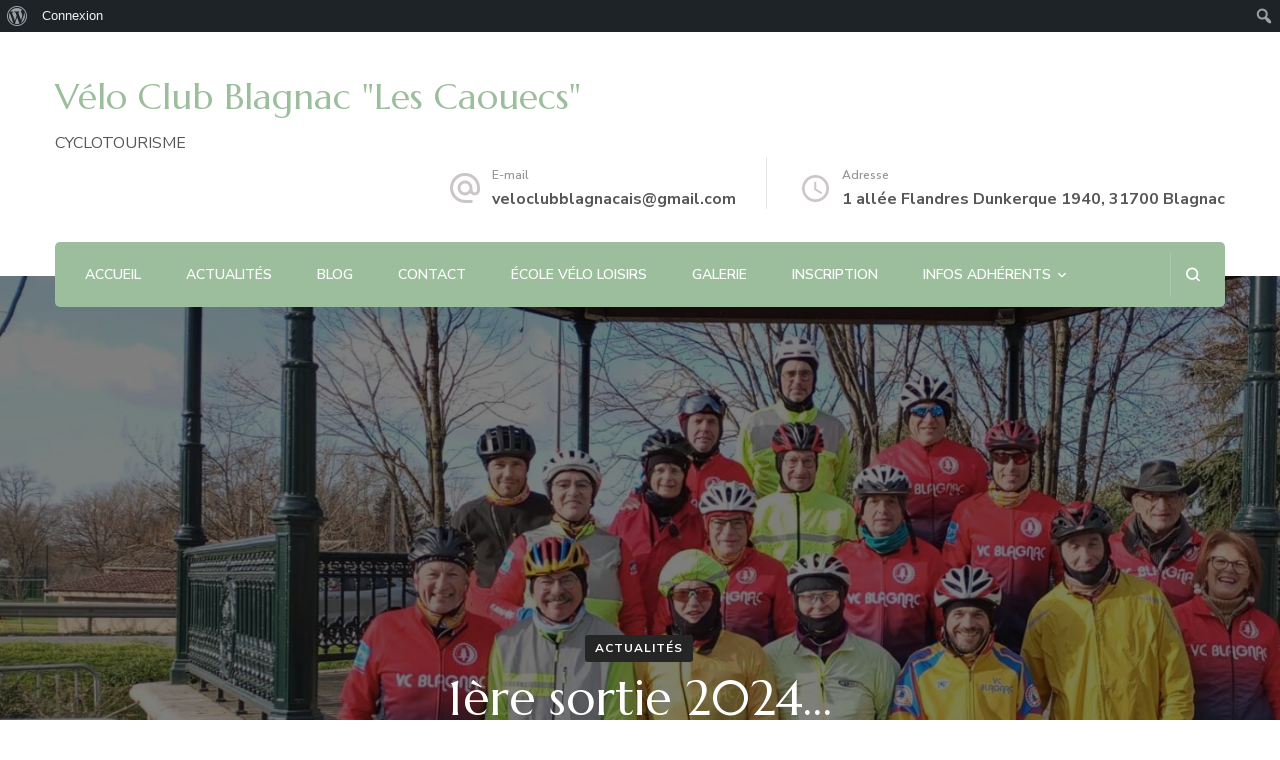

--- FILE ---
content_type: text/html; charset=UTF-8
request_url: https://velo-club-blagnacais.fr/2024/01/08/1ere-sortie-2024/
body_size: 14492
content:
    <!DOCTYPE html>
    <html lang="fr-FR">
    <head itemscope itemtype="http://schema.org/WebSite">
	    <meta charset="UTF-8">
    <meta name="viewport" content="width=device-width, initial-scale=1">
    <link rel="profile" href="http://gmpg.org/xfn/11">
    <title>1ère sortie 2024&#8230; &#8211; Vélo Club Blagnac &quot;Les Caouecs&quot;</title>
<meta name='robots' content='max-image-preview:large' />
<link rel='dns-prefetch' href='//fonts.googleapis.com' />
<link rel="alternate" type="application/rss+xml" title="Vélo Club Blagnac &quot;Les Caouecs&quot; &raquo; Flux" href="https://velo-club-blagnacais.fr/feed/" />
<link rel="alternate" type="application/rss+xml" title="Vélo Club Blagnac &quot;Les Caouecs&quot; &raquo; Flux des commentaires" href="https://velo-club-blagnacais.fr/comments/feed/" />
<link rel="alternate" title="oEmbed (JSON)" type="application/json+oembed" href="https://velo-club-blagnacais.fr/wp-json/oembed/1.0/embed?url=https%3A%2F%2Fvelo-club-blagnacais.fr%2F2024%2F01%2F08%2F1ere-sortie-2024%2F" />
<link rel="alternate" title="oEmbed (XML)" type="text/xml+oembed" href="https://velo-club-blagnacais.fr/wp-json/oembed/1.0/embed?url=https%3A%2F%2Fvelo-club-blagnacais.fr%2F2024%2F01%2F08%2F1ere-sortie-2024%2F&#038;format=xml" />
<style id='wp-img-auto-sizes-contain-inline-css' type='text/css'>
img:is([sizes=auto i],[sizes^="auto," i]){contain-intrinsic-size:3000px 1500px}
/*# sourceURL=wp-img-auto-sizes-contain-inline-css */
</style>
<link rel='stylesheet' id='dashicons-css' href='https://velo-club-blagnacais.fr/wp-includes/css/dashicons.min.css?ver=6.9' type='text/css' media='all' />
<link rel='stylesheet' id='admin-bar-css' href='https://velo-club-blagnacais.fr/wp-includes/css/admin-bar.min.css?ver=6.9' type='text/css' media='all' />
<style id='admin-bar-inline-css' type='text/css'>

		@media screen { html { margin-top: 32px !important; } }
		@media screen and ( max-width: 782px ) { html { margin-top: 46px !important; } }
	
@media print { #wpadminbar { display:none; } }
/*# sourceURL=admin-bar-inline-css */
</style>
<style id='wp-emoji-styles-inline-css' type='text/css'>

	img.wp-smiley, img.emoji {
		display: inline !important;
		border: none !important;
		box-shadow: none !important;
		height: 1em !important;
		width: 1em !important;
		margin: 0 0.07em !important;
		vertical-align: -0.1em !important;
		background: none !important;
		padding: 0 !important;
	}
/*# sourceURL=wp-emoji-styles-inline-css */
</style>
<style id='wp-block-library-inline-css' type='text/css'>
:root{--wp-block-synced-color:#7a00df;--wp-block-synced-color--rgb:122,0,223;--wp-bound-block-color:var(--wp-block-synced-color);--wp-editor-canvas-background:#ddd;--wp-admin-theme-color:#007cba;--wp-admin-theme-color--rgb:0,124,186;--wp-admin-theme-color-darker-10:#006ba1;--wp-admin-theme-color-darker-10--rgb:0,107,160.5;--wp-admin-theme-color-darker-20:#005a87;--wp-admin-theme-color-darker-20--rgb:0,90,135;--wp-admin-border-width-focus:2px}@media (min-resolution:192dpi){:root{--wp-admin-border-width-focus:1.5px}}.wp-element-button{cursor:pointer}:root .has-very-light-gray-background-color{background-color:#eee}:root .has-very-dark-gray-background-color{background-color:#313131}:root .has-very-light-gray-color{color:#eee}:root .has-very-dark-gray-color{color:#313131}:root .has-vivid-green-cyan-to-vivid-cyan-blue-gradient-background{background:linear-gradient(135deg,#00d084,#0693e3)}:root .has-purple-crush-gradient-background{background:linear-gradient(135deg,#34e2e4,#4721fb 50%,#ab1dfe)}:root .has-hazy-dawn-gradient-background{background:linear-gradient(135deg,#faaca8,#dad0ec)}:root .has-subdued-olive-gradient-background{background:linear-gradient(135deg,#fafae1,#67a671)}:root .has-atomic-cream-gradient-background{background:linear-gradient(135deg,#fdd79a,#004a59)}:root .has-nightshade-gradient-background{background:linear-gradient(135deg,#330968,#31cdcf)}:root .has-midnight-gradient-background{background:linear-gradient(135deg,#020381,#2874fc)}:root{--wp--preset--font-size--normal:16px;--wp--preset--font-size--huge:42px}.has-regular-font-size{font-size:1em}.has-larger-font-size{font-size:2.625em}.has-normal-font-size{font-size:var(--wp--preset--font-size--normal)}.has-huge-font-size{font-size:var(--wp--preset--font-size--huge)}.has-text-align-center{text-align:center}.has-text-align-left{text-align:left}.has-text-align-right{text-align:right}.has-fit-text{white-space:nowrap!important}#end-resizable-editor-section{display:none}.aligncenter{clear:both}.items-justified-left{justify-content:flex-start}.items-justified-center{justify-content:center}.items-justified-right{justify-content:flex-end}.items-justified-space-between{justify-content:space-between}.screen-reader-text{border:0;clip-path:inset(50%);height:1px;margin:-1px;overflow:hidden;padding:0;position:absolute;width:1px;word-wrap:normal!important}.screen-reader-text:focus{background-color:#ddd;clip-path:none;color:#444;display:block;font-size:1em;height:auto;left:5px;line-height:normal;padding:15px 23px 14px;text-decoration:none;top:5px;width:auto;z-index:100000}html :where(.has-border-color){border-style:solid}html :where([style*=border-top-color]){border-top-style:solid}html :where([style*=border-right-color]){border-right-style:solid}html :where([style*=border-bottom-color]){border-bottom-style:solid}html :where([style*=border-left-color]){border-left-style:solid}html :where([style*=border-width]){border-style:solid}html :where([style*=border-top-width]){border-top-style:solid}html :where([style*=border-right-width]){border-right-style:solid}html :where([style*=border-bottom-width]){border-bottom-style:solid}html :where([style*=border-left-width]){border-left-style:solid}html :where(img[class*=wp-image-]){height:auto;max-width:100%}:where(figure){margin:0 0 1em}html :where(.is-position-sticky){--wp-admin--admin-bar--position-offset:var(--wp-admin--admin-bar--height,0px)}@media screen and (max-width:600px){html :where(.is-position-sticky){--wp-admin--admin-bar--position-offset:0px}}

/*# sourceURL=wp-block-library-inline-css */
</style><style id='wp-block-archives-inline-css' type='text/css'>
.wp-block-archives{box-sizing:border-box}.wp-block-archives-dropdown label{display:block}
/*# sourceURL=https://velo-club-blagnacais.fr/wp-includes/blocks/archives/style.min.css */
</style>
<style id='wp-block-categories-inline-css' type='text/css'>
.wp-block-categories{box-sizing:border-box}.wp-block-categories.alignleft{margin-right:2em}.wp-block-categories.alignright{margin-left:2em}.wp-block-categories.wp-block-categories-dropdown.aligncenter{text-align:center}.wp-block-categories .wp-block-categories__label{display:block;width:100%}
/*# sourceURL=https://velo-club-blagnacais.fr/wp-includes/blocks/categories/style.min.css */
</style>
<style id='wp-block-heading-inline-css' type='text/css'>
h1:where(.wp-block-heading).has-background,h2:where(.wp-block-heading).has-background,h3:where(.wp-block-heading).has-background,h4:where(.wp-block-heading).has-background,h5:where(.wp-block-heading).has-background,h6:where(.wp-block-heading).has-background{padding:1.25em 2.375em}h1.has-text-align-left[style*=writing-mode]:where([style*=vertical-lr]),h1.has-text-align-right[style*=writing-mode]:where([style*=vertical-rl]),h2.has-text-align-left[style*=writing-mode]:where([style*=vertical-lr]),h2.has-text-align-right[style*=writing-mode]:where([style*=vertical-rl]),h3.has-text-align-left[style*=writing-mode]:where([style*=vertical-lr]),h3.has-text-align-right[style*=writing-mode]:where([style*=vertical-rl]),h4.has-text-align-left[style*=writing-mode]:where([style*=vertical-lr]),h4.has-text-align-right[style*=writing-mode]:where([style*=vertical-rl]),h5.has-text-align-left[style*=writing-mode]:where([style*=vertical-lr]),h5.has-text-align-right[style*=writing-mode]:where([style*=vertical-rl]),h6.has-text-align-left[style*=writing-mode]:where([style*=vertical-lr]),h6.has-text-align-right[style*=writing-mode]:where([style*=vertical-rl]){rotate:180deg}
/*# sourceURL=https://velo-club-blagnacais.fr/wp-includes/blocks/heading/style.min.css */
</style>
<style id='wp-block-image-inline-css' type='text/css'>
.wp-block-image>a,.wp-block-image>figure>a{display:inline-block}.wp-block-image img{box-sizing:border-box;height:auto;max-width:100%;vertical-align:bottom}@media not (prefers-reduced-motion){.wp-block-image img.hide{visibility:hidden}.wp-block-image img.show{animation:show-content-image .4s}}.wp-block-image[style*=border-radius] img,.wp-block-image[style*=border-radius]>a{border-radius:inherit}.wp-block-image.has-custom-border img{box-sizing:border-box}.wp-block-image.aligncenter{text-align:center}.wp-block-image.alignfull>a,.wp-block-image.alignwide>a{width:100%}.wp-block-image.alignfull img,.wp-block-image.alignwide img{height:auto;width:100%}.wp-block-image .aligncenter,.wp-block-image .alignleft,.wp-block-image .alignright,.wp-block-image.aligncenter,.wp-block-image.alignleft,.wp-block-image.alignright{display:table}.wp-block-image .aligncenter>figcaption,.wp-block-image .alignleft>figcaption,.wp-block-image .alignright>figcaption,.wp-block-image.aligncenter>figcaption,.wp-block-image.alignleft>figcaption,.wp-block-image.alignright>figcaption{caption-side:bottom;display:table-caption}.wp-block-image .alignleft{float:left;margin:.5em 1em .5em 0}.wp-block-image .alignright{float:right;margin:.5em 0 .5em 1em}.wp-block-image .aligncenter{margin-left:auto;margin-right:auto}.wp-block-image :where(figcaption){margin-bottom:1em;margin-top:.5em}.wp-block-image.is-style-circle-mask img{border-radius:9999px}@supports ((-webkit-mask-image:none) or (mask-image:none)) or (-webkit-mask-image:none){.wp-block-image.is-style-circle-mask img{border-radius:0;-webkit-mask-image:url('data:image/svg+xml;utf8,<svg viewBox="0 0 100 100" xmlns="http://www.w3.org/2000/svg"><circle cx="50" cy="50" r="50"/></svg>');mask-image:url('data:image/svg+xml;utf8,<svg viewBox="0 0 100 100" xmlns="http://www.w3.org/2000/svg"><circle cx="50" cy="50" r="50"/></svg>');mask-mode:alpha;-webkit-mask-position:center;mask-position:center;-webkit-mask-repeat:no-repeat;mask-repeat:no-repeat;-webkit-mask-size:contain;mask-size:contain}}:root :where(.wp-block-image.is-style-rounded img,.wp-block-image .is-style-rounded img){border-radius:9999px}.wp-block-image figure{margin:0}.wp-lightbox-container{display:flex;flex-direction:column;position:relative}.wp-lightbox-container img{cursor:zoom-in}.wp-lightbox-container img:hover+button{opacity:1}.wp-lightbox-container button{align-items:center;backdrop-filter:blur(16px) saturate(180%);background-color:#5a5a5a40;border:none;border-radius:4px;cursor:zoom-in;display:flex;height:20px;justify-content:center;opacity:0;padding:0;position:absolute;right:16px;text-align:center;top:16px;width:20px;z-index:100}@media not (prefers-reduced-motion){.wp-lightbox-container button{transition:opacity .2s ease}}.wp-lightbox-container button:focus-visible{outline:3px auto #5a5a5a40;outline:3px auto -webkit-focus-ring-color;outline-offset:3px}.wp-lightbox-container button:hover{cursor:pointer;opacity:1}.wp-lightbox-container button:focus{opacity:1}.wp-lightbox-container button:focus,.wp-lightbox-container button:hover,.wp-lightbox-container button:not(:hover):not(:active):not(.has-background){background-color:#5a5a5a40;border:none}.wp-lightbox-overlay{box-sizing:border-box;cursor:zoom-out;height:100vh;left:0;overflow:hidden;position:fixed;top:0;visibility:hidden;width:100%;z-index:100000}.wp-lightbox-overlay .close-button{align-items:center;cursor:pointer;display:flex;justify-content:center;min-height:40px;min-width:40px;padding:0;position:absolute;right:calc(env(safe-area-inset-right) + 16px);top:calc(env(safe-area-inset-top) + 16px);z-index:5000000}.wp-lightbox-overlay .close-button:focus,.wp-lightbox-overlay .close-button:hover,.wp-lightbox-overlay .close-button:not(:hover):not(:active):not(.has-background){background:none;border:none}.wp-lightbox-overlay .lightbox-image-container{height:var(--wp--lightbox-container-height);left:50%;overflow:hidden;position:absolute;top:50%;transform:translate(-50%,-50%);transform-origin:top left;width:var(--wp--lightbox-container-width);z-index:9999999999}.wp-lightbox-overlay .wp-block-image{align-items:center;box-sizing:border-box;display:flex;height:100%;justify-content:center;margin:0;position:relative;transform-origin:0 0;width:100%;z-index:3000000}.wp-lightbox-overlay .wp-block-image img{height:var(--wp--lightbox-image-height);min-height:var(--wp--lightbox-image-height);min-width:var(--wp--lightbox-image-width);width:var(--wp--lightbox-image-width)}.wp-lightbox-overlay .wp-block-image figcaption{display:none}.wp-lightbox-overlay button{background:none;border:none}.wp-lightbox-overlay .scrim{background-color:#fff;height:100%;opacity:.9;position:absolute;width:100%;z-index:2000000}.wp-lightbox-overlay.active{visibility:visible}@media not (prefers-reduced-motion){.wp-lightbox-overlay.active{animation:turn-on-visibility .25s both}.wp-lightbox-overlay.active img{animation:turn-on-visibility .35s both}.wp-lightbox-overlay.show-closing-animation:not(.active){animation:turn-off-visibility .35s both}.wp-lightbox-overlay.show-closing-animation:not(.active) img{animation:turn-off-visibility .25s both}.wp-lightbox-overlay.zoom.active{animation:none;opacity:1;visibility:visible}.wp-lightbox-overlay.zoom.active .lightbox-image-container{animation:lightbox-zoom-in .4s}.wp-lightbox-overlay.zoom.active .lightbox-image-container img{animation:none}.wp-lightbox-overlay.zoom.active .scrim{animation:turn-on-visibility .4s forwards}.wp-lightbox-overlay.zoom.show-closing-animation:not(.active){animation:none}.wp-lightbox-overlay.zoom.show-closing-animation:not(.active) .lightbox-image-container{animation:lightbox-zoom-out .4s}.wp-lightbox-overlay.zoom.show-closing-animation:not(.active) .lightbox-image-container img{animation:none}.wp-lightbox-overlay.zoom.show-closing-animation:not(.active) .scrim{animation:turn-off-visibility .4s forwards}}@keyframes show-content-image{0%{visibility:hidden}99%{visibility:hidden}to{visibility:visible}}@keyframes turn-on-visibility{0%{opacity:0}to{opacity:1}}@keyframes turn-off-visibility{0%{opacity:1;visibility:visible}99%{opacity:0;visibility:visible}to{opacity:0;visibility:hidden}}@keyframes lightbox-zoom-in{0%{transform:translate(calc((-100vw + var(--wp--lightbox-scrollbar-width))/2 + var(--wp--lightbox-initial-left-position)),calc(-50vh + var(--wp--lightbox-initial-top-position))) scale(var(--wp--lightbox-scale))}to{transform:translate(-50%,-50%) scale(1)}}@keyframes lightbox-zoom-out{0%{transform:translate(-50%,-50%) scale(1);visibility:visible}99%{visibility:visible}to{transform:translate(calc((-100vw + var(--wp--lightbox-scrollbar-width))/2 + var(--wp--lightbox-initial-left-position)),calc(-50vh + var(--wp--lightbox-initial-top-position))) scale(var(--wp--lightbox-scale));visibility:hidden}}
/*# sourceURL=https://velo-club-blagnacais.fr/wp-includes/blocks/image/style.min.css */
</style>
<style id='wp-block-latest-posts-inline-css' type='text/css'>
.wp-block-latest-posts{box-sizing:border-box}.wp-block-latest-posts.alignleft{margin-right:2em}.wp-block-latest-posts.alignright{margin-left:2em}.wp-block-latest-posts.wp-block-latest-posts__list{list-style:none}.wp-block-latest-posts.wp-block-latest-posts__list li{clear:both;overflow-wrap:break-word}.wp-block-latest-posts.is-grid{display:flex;flex-wrap:wrap}.wp-block-latest-posts.is-grid li{margin:0 1.25em 1.25em 0;width:100%}@media (min-width:600px){.wp-block-latest-posts.columns-2 li{width:calc(50% - .625em)}.wp-block-latest-posts.columns-2 li:nth-child(2n){margin-right:0}.wp-block-latest-posts.columns-3 li{width:calc(33.33333% - .83333em)}.wp-block-latest-posts.columns-3 li:nth-child(3n){margin-right:0}.wp-block-latest-posts.columns-4 li{width:calc(25% - .9375em)}.wp-block-latest-posts.columns-4 li:nth-child(4n){margin-right:0}.wp-block-latest-posts.columns-5 li{width:calc(20% - 1em)}.wp-block-latest-posts.columns-5 li:nth-child(5n){margin-right:0}.wp-block-latest-posts.columns-6 li{width:calc(16.66667% - 1.04167em)}.wp-block-latest-posts.columns-6 li:nth-child(6n){margin-right:0}}:root :where(.wp-block-latest-posts.is-grid){padding:0}:root :where(.wp-block-latest-posts.wp-block-latest-posts__list){padding-left:0}.wp-block-latest-posts__post-author,.wp-block-latest-posts__post-date{display:block;font-size:.8125em}.wp-block-latest-posts__post-excerpt,.wp-block-latest-posts__post-full-content{margin-bottom:1em;margin-top:.5em}.wp-block-latest-posts__featured-image a{display:inline-block}.wp-block-latest-posts__featured-image img{height:auto;max-width:100%;width:auto}.wp-block-latest-posts__featured-image.alignleft{float:left;margin-right:1em}.wp-block-latest-posts__featured-image.alignright{float:right;margin-left:1em}.wp-block-latest-posts__featured-image.aligncenter{margin-bottom:1em;text-align:center}
/*# sourceURL=https://velo-club-blagnacais.fr/wp-includes/blocks/latest-posts/style.min.css */
</style>
<style id='wp-block-group-inline-css' type='text/css'>
.wp-block-group{box-sizing:border-box}:where(.wp-block-group.wp-block-group-is-layout-constrained){position:relative}
/*# sourceURL=https://velo-club-blagnacais.fr/wp-includes/blocks/group/style.min.css */
</style>
<style id='wp-block-paragraph-inline-css' type='text/css'>
.is-small-text{font-size:.875em}.is-regular-text{font-size:1em}.is-large-text{font-size:2.25em}.is-larger-text{font-size:3em}.has-drop-cap:not(:focus):first-letter{float:left;font-size:8.4em;font-style:normal;font-weight:100;line-height:.68;margin:.05em .1em 0 0;text-transform:uppercase}body.rtl .has-drop-cap:not(:focus):first-letter{float:none;margin-left:.1em}p.has-drop-cap.has-background{overflow:hidden}:root :where(p.has-background){padding:1.25em 2.375em}:where(p.has-text-color:not(.has-link-color)) a{color:inherit}p.has-text-align-left[style*="writing-mode:vertical-lr"],p.has-text-align-right[style*="writing-mode:vertical-rl"]{rotate:180deg}
/*# sourceURL=https://velo-club-blagnacais.fr/wp-includes/blocks/paragraph/style.min.css */
</style>
<style id='global-styles-inline-css' type='text/css'>
:root{--wp--preset--aspect-ratio--square: 1;--wp--preset--aspect-ratio--4-3: 4/3;--wp--preset--aspect-ratio--3-4: 3/4;--wp--preset--aspect-ratio--3-2: 3/2;--wp--preset--aspect-ratio--2-3: 2/3;--wp--preset--aspect-ratio--16-9: 16/9;--wp--preset--aspect-ratio--9-16: 9/16;--wp--preset--color--black: #000000;--wp--preset--color--cyan-bluish-gray: #abb8c3;--wp--preset--color--white: #ffffff;--wp--preset--color--pale-pink: #f78da7;--wp--preset--color--vivid-red: #cf2e2e;--wp--preset--color--luminous-vivid-orange: #ff6900;--wp--preset--color--luminous-vivid-amber: #fcb900;--wp--preset--color--light-green-cyan: #7bdcb5;--wp--preset--color--vivid-green-cyan: #00d084;--wp--preset--color--pale-cyan-blue: #8ed1fc;--wp--preset--color--vivid-cyan-blue: #0693e3;--wp--preset--color--vivid-purple: #9b51e0;--wp--preset--gradient--vivid-cyan-blue-to-vivid-purple: linear-gradient(135deg,rgb(6,147,227) 0%,rgb(155,81,224) 100%);--wp--preset--gradient--light-green-cyan-to-vivid-green-cyan: linear-gradient(135deg,rgb(122,220,180) 0%,rgb(0,208,130) 100%);--wp--preset--gradient--luminous-vivid-amber-to-luminous-vivid-orange: linear-gradient(135deg,rgb(252,185,0) 0%,rgb(255,105,0) 100%);--wp--preset--gradient--luminous-vivid-orange-to-vivid-red: linear-gradient(135deg,rgb(255,105,0) 0%,rgb(207,46,46) 100%);--wp--preset--gradient--very-light-gray-to-cyan-bluish-gray: linear-gradient(135deg,rgb(238,238,238) 0%,rgb(169,184,195) 100%);--wp--preset--gradient--cool-to-warm-spectrum: linear-gradient(135deg,rgb(74,234,220) 0%,rgb(151,120,209) 20%,rgb(207,42,186) 40%,rgb(238,44,130) 60%,rgb(251,105,98) 80%,rgb(254,248,76) 100%);--wp--preset--gradient--blush-light-purple: linear-gradient(135deg,rgb(255,206,236) 0%,rgb(152,150,240) 100%);--wp--preset--gradient--blush-bordeaux: linear-gradient(135deg,rgb(254,205,165) 0%,rgb(254,45,45) 50%,rgb(107,0,62) 100%);--wp--preset--gradient--luminous-dusk: linear-gradient(135deg,rgb(255,203,112) 0%,rgb(199,81,192) 50%,rgb(65,88,208) 100%);--wp--preset--gradient--pale-ocean: linear-gradient(135deg,rgb(255,245,203) 0%,rgb(182,227,212) 50%,rgb(51,167,181) 100%);--wp--preset--gradient--electric-grass: linear-gradient(135deg,rgb(202,248,128) 0%,rgb(113,206,126) 100%);--wp--preset--gradient--midnight: linear-gradient(135deg,rgb(2,3,129) 0%,rgb(40,116,252) 100%);--wp--preset--font-size--small: 13px;--wp--preset--font-size--medium: 20px;--wp--preset--font-size--large: 36px;--wp--preset--font-size--x-large: 42px;--wp--preset--spacing--20: 0.44rem;--wp--preset--spacing--30: 0.67rem;--wp--preset--spacing--40: 1rem;--wp--preset--spacing--50: 1.5rem;--wp--preset--spacing--60: 2.25rem;--wp--preset--spacing--70: 3.38rem;--wp--preset--spacing--80: 5.06rem;--wp--preset--shadow--natural: 6px 6px 9px rgba(0, 0, 0, 0.2);--wp--preset--shadow--deep: 12px 12px 50px rgba(0, 0, 0, 0.4);--wp--preset--shadow--sharp: 6px 6px 0px rgba(0, 0, 0, 0.2);--wp--preset--shadow--outlined: 6px 6px 0px -3px rgb(255, 255, 255), 6px 6px rgb(0, 0, 0);--wp--preset--shadow--crisp: 6px 6px 0px rgb(0, 0, 0);}:where(.is-layout-flex){gap: 0.5em;}:where(.is-layout-grid){gap: 0.5em;}body .is-layout-flex{display: flex;}.is-layout-flex{flex-wrap: wrap;align-items: center;}.is-layout-flex > :is(*, div){margin: 0;}body .is-layout-grid{display: grid;}.is-layout-grid > :is(*, div){margin: 0;}:where(.wp-block-columns.is-layout-flex){gap: 2em;}:where(.wp-block-columns.is-layout-grid){gap: 2em;}:where(.wp-block-post-template.is-layout-flex){gap: 1.25em;}:where(.wp-block-post-template.is-layout-grid){gap: 1.25em;}.has-black-color{color: var(--wp--preset--color--black) !important;}.has-cyan-bluish-gray-color{color: var(--wp--preset--color--cyan-bluish-gray) !important;}.has-white-color{color: var(--wp--preset--color--white) !important;}.has-pale-pink-color{color: var(--wp--preset--color--pale-pink) !important;}.has-vivid-red-color{color: var(--wp--preset--color--vivid-red) !important;}.has-luminous-vivid-orange-color{color: var(--wp--preset--color--luminous-vivid-orange) !important;}.has-luminous-vivid-amber-color{color: var(--wp--preset--color--luminous-vivid-amber) !important;}.has-light-green-cyan-color{color: var(--wp--preset--color--light-green-cyan) !important;}.has-vivid-green-cyan-color{color: var(--wp--preset--color--vivid-green-cyan) !important;}.has-pale-cyan-blue-color{color: var(--wp--preset--color--pale-cyan-blue) !important;}.has-vivid-cyan-blue-color{color: var(--wp--preset--color--vivid-cyan-blue) !important;}.has-vivid-purple-color{color: var(--wp--preset--color--vivid-purple) !important;}.has-black-background-color{background-color: var(--wp--preset--color--black) !important;}.has-cyan-bluish-gray-background-color{background-color: var(--wp--preset--color--cyan-bluish-gray) !important;}.has-white-background-color{background-color: var(--wp--preset--color--white) !important;}.has-pale-pink-background-color{background-color: var(--wp--preset--color--pale-pink) !important;}.has-vivid-red-background-color{background-color: var(--wp--preset--color--vivid-red) !important;}.has-luminous-vivid-orange-background-color{background-color: var(--wp--preset--color--luminous-vivid-orange) !important;}.has-luminous-vivid-amber-background-color{background-color: var(--wp--preset--color--luminous-vivid-amber) !important;}.has-light-green-cyan-background-color{background-color: var(--wp--preset--color--light-green-cyan) !important;}.has-vivid-green-cyan-background-color{background-color: var(--wp--preset--color--vivid-green-cyan) !important;}.has-pale-cyan-blue-background-color{background-color: var(--wp--preset--color--pale-cyan-blue) !important;}.has-vivid-cyan-blue-background-color{background-color: var(--wp--preset--color--vivid-cyan-blue) !important;}.has-vivid-purple-background-color{background-color: var(--wp--preset--color--vivid-purple) !important;}.has-black-border-color{border-color: var(--wp--preset--color--black) !important;}.has-cyan-bluish-gray-border-color{border-color: var(--wp--preset--color--cyan-bluish-gray) !important;}.has-white-border-color{border-color: var(--wp--preset--color--white) !important;}.has-pale-pink-border-color{border-color: var(--wp--preset--color--pale-pink) !important;}.has-vivid-red-border-color{border-color: var(--wp--preset--color--vivid-red) !important;}.has-luminous-vivid-orange-border-color{border-color: var(--wp--preset--color--luminous-vivid-orange) !important;}.has-luminous-vivid-amber-border-color{border-color: var(--wp--preset--color--luminous-vivid-amber) !important;}.has-light-green-cyan-border-color{border-color: var(--wp--preset--color--light-green-cyan) !important;}.has-vivid-green-cyan-border-color{border-color: var(--wp--preset--color--vivid-green-cyan) !important;}.has-pale-cyan-blue-border-color{border-color: var(--wp--preset--color--pale-cyan-blue) !important;}.has-vivid-cyan-blue-border-color{border-color: var(--wp--preset--color--vivid-cyan-blue) !important;}.has-vivid-purple-border-color{border-color: var(--wp--preset--color--vivid-purple) !important;}.has-vivid-cyan-blue-to-vivid-purple-gradient-background{background: var(--wp--preset--gradient--vivid-cyan-blue-to-vivid-purple) !important;}.has-light-green-cyan-to-vivid-green-cyan-gradient-background{background: var(--wp--preset--gradient--light-green-cyan-to-vivid-green-cyan) !important;}.has-luminous-vivid-amber-to-luminous-vivid-orange-gradient-background{background: var(--wp--preset--gradient--luminous-vivid-amber-to-luminous-vivid-orange) !important;}.has-luminous-vivid-orange-to-vivid-red-gradient-background{background: var(--wp--preset--gradient--luminous-vivid-orange-to-vivid-red) !important;}.has-very-light-gray-to-cyan-bluish-gray-gradient-background{background: var(--wp--preset--gradient--very-light-gray-to-cyan-bluish-gray) !important;}.has-cool-to-warm-spectrum-gradient-background{background: var(--wp--preset--gradient--cool-to-warm-spectrum) !important;}.has-blush-light-purple-gradient-background{background: var(--wp--preset--gradient--blush-light-purple) !important;}.has-blush-bordeaux-gradient-background{background: var(--wp--preset--gradient--blush-bordeaux) !important;}.has-luminous-dusk-gradient-background{background: var(--wp--preset--gradient--luminous-dusk) !important;}.has-pale-ocean-gradient-background{background: var(--wp--preset--gradient--pale-ocean) !important;}.has-electric-grass-gradient-background{background: var(--wp--preset--gradient--electric-grass) !important;}.has-midnight-gradient-background{background: var(--wp--preset--gradient--midnight) !important;}.has-small-font-size{font-size: var(--wp--preset--font-size--small) !important;}.has-medium-font-size{font-size: var(--wp--preset--font-size--medium) !important;}.has-large-font-size{font-size: var(--wp--preset--font-size--large) !important;}.has-x-large-font-size{font-size: var(--wp--preset--font-size--x-large) !important;}
/*# sourceURL=global-styles-inline-css */
</style>

<style id='classic-theme-styles-inline-css' type='text/css'>
/*! This file is auto-generated */
.wp-block-button__link{color:#fff;background-color:#32373c;border-radius:9999px;box-shadow:none;text-decoration:none;padding:calc(.667em + 2px) calc(1.333em + 2px);font-size:1.125em}.wp-block-file__button{background:#32373c;color:#fff;text-decoration:none}
/*# sourceURL=/wp-includes/css/classic-themes.min.css */
</style>
<link rel='stylesheet' id='bp-admin-bar-css' href='https://velo-club-blagnacais.fr/wp-content/plugins/buddypress/bp-core/css/admin-bar.min.css?ver=14.4.0' type='text/css' media='all' />
<link rel='stylesheet' id='animate-css' href='https://velo-club-blagnacais.fr/wp-content/themes/blossom-spa/css/animate.min.css?ver=3.5.2' type='text/css' media='all' />
<link rel='stylesheet' id='owl-carousel-css' href='https://velo-club-blagnacais.fr/wp-content/themes/blossom-spa/css/owl.carousel.min.css?ver=2.2.1' type='text/css' media='all' />
<link rel='stylesheet' id='perfect-scrollbar-css' href='https://velo-club-blagnacais.fr/wp-content/themes/blossom-spa/css/perfect-scrollbar.min.css?ver=3.1.5' type='text/css' media='all' />
<link rel='stylesheet' id='blossom-spa-google-fonts-css' href='https://fonts.googleapis.com/css?family=Nunito+Sans%3A200%2C300%2Cregular%2C500%2C600%2C700%2C800%2C900%2C200italic%2C300italic%2Citalic%2C500italic%2C600italic%2C700italic%2C800italic%2C900italic%7CMarcellus%3Aregular' type='text/css' media='all' />
<link rel='stylesheet' id='blossom-spa-css' href='https://velo-club-blagnacais.fr/wp-content/themes/blossom-spa/style.css?ver=1.3.8' type='text/css' media='all' />
<script type="text/javascript" src="https://velo-club-blagnacais.fr/wp-includes/js/jquery/jquery.min.js?ver=3.7.1" id="jquery-core-js"></script>
<script type="text/javascript" src="https://velo-club-blagnacais.fr/wp-includes/js/jquery/jquery-migrate.min.js?ver=3.4.1" id="jquery-migrate-js"></script>
<link rel="https://api.w.org/" href="https://velo-club-blagnacais.fr/wp-json/" /><link rel="alternate" title="JSON" type="application/json" href="https://velo-club-blagnacais.fr/wp-json/wp/v2/posts/1065" /><link rel="EditURI" type="application/rsd+xml" title="RSD" href="https://velo-club-blagnacais.fr/xmlrpc.php?rsd" />
<meta name="generator" content="WordPress 6.9" />
<link rel="canonical" href="https://velo-club-blagnacais.fr/2024/01/08/1ere-sortie-2024/" />
<link rel='shortlink' href='https://velo-club-blagnacais.fr/?p=1065' />

	<script type="text/javascript">var ajaxurl = 'https://velo-club-blagnacais.fr/wp-admin/admin-ajax.php';</script>

<link rel="icon" href="https://velo-club-blagnacais.fr/wp-content/uploads/2022/09/cropped-cropped-logo-2-32x32.png" sizes="32x32" />
<link rel="icon" href="https://velo-club-blagnacais.fr/wp-content/uploads/2022/09/cropped-cropped-logo-2-192x192.png" sizes="192x192" />
<link rel="apple-touch-icon" href="https://velo-club-blagnacais.fr/wp-content/uploads/2022/09/cropped-cropped-logo-2-180x180.png" />
<meta name="msapplication-TileImage" content="https://velo-club-blagnacais.fr/wp-content/uploads/2022/09/cropped-cropped-logo-2-270x270.png" />
<style type='text/css' media='all'>
    :root {
    --primary-font: Nunito Sans;
    --secondary-font: Marcellus;
    }

    body,
    button,
    input,
    select,
    optgroup,
    textarea {        
        font-size: 18px;
    }

    /*Typography*/

    .site-branding .site-title{
        font-size   : 36px;
        font-family : Marcellus;
        font-weight : 400;
        font-style  : normal;
    }

    a.btn-readmore:hover:before, .btn-cta:hover:before, 
    a.btn-readmore:hover:after, .btn-cta:hover:after {
        background-image: url('data:image/svg+xml; utf-8, <svg xmlns="http://www.w3.org/2000/svg" viewBox="0 0 192 512"><path fill="%239cbe9c" d="M187.8 264.5L41 412.5c-4.7 4.7-12.3 4.7-17 0L4.2 392.7c-4.7-4.7-4.7-12.3 0-17L122.7 256 4.2 136.3c-4.7-4.7-4.7-12.3 0-17L24 99.5c4.7-4.7 12.3-4.7 17 0l146.8 148c4.7 4.7 4.7 12.3 0 17z" class=""></path></svg>');    
    } 

    .widget_bttk_testimonial_widget .bttk-testimonial-inner-holder:before, 
    blockquote:before {
        background-image: url('data:image/svg+xml; utf-8, <svg xmlns="http://www.w3.org/2000/svg" viewBox="0 0 36 24"><path fill="%239cbe9c" d="M33.54,28.5a8,8,0,1,1-8.04,8,16,16,0,0,1,16-16A15.724,15.724,0,0,0,33.54,28.5Zm-12.04,8a8,8,0,0,1-16,0h0a16,16,0,0,1,16-16,15.724,15.724,0,0,0-7.96,8A7.989,7.989,0,0,1,21.5,36.5Z" transform="translate(-5.5 -20.5)"/></svg>');
    };
           
    </style></head>

<body class="bp-nouveau wp-singular post-template-default single single-post postid-1065 single-format-standard admin-bar no-customize-support wp-theme-blossom-spa underline rightsidebar" itemscope itemtype="http://schema.org/WebPage">

		<div id="wpadminbar" class="nojq nojs">
						<div class="quicklinks" id="wp-toolbar" role="navigation" aria-label="Barre d’outils">
				<ul role='menu' id='wp-admin-bar-root-default' class="ab-top-menu"><li role='group' id='wp-admin-bar-wp-logo' class="menupop"><div class="ab-item ab-empty-item" tabindex="0" role="menuitem" aria-expanded="false"><span class="ab-icon" aria-hidden="true"></span><span class="screen-reader-text">À propos de WordPress</span></div><div class="ab-sub-wrapper"><ul role='menu' id='wp-admin-bar-wp-logo-external' class="ab-sub-secondary ab-submenu"><li role='group' id='wp-admin-bar-wporg'><a class='ab-item' role="menuitem" href='https://fr.wordpress.org/'>Site de WordPress-FR</a></li><li role='group' id='wp-admin-bar-documentation'><a class='ab-item' role="menuitem" href='https://fr.wordpress.org/support/'>Documentation</a></li><li role='group' id='wp-admin-bar-learn'><a class='ab-item' role="menuitem" href='https://learn.wordpress.org/'>Apprendre WordPress</a></li><li role='group' id='wp-admin-bar-support-forums'><a class='ab-item' role="menuitem" href='https://wpfr.net/support'>Forums de support</a></li><li role='group' id='wp-admin-bar-feedback'><a class='ab-item' role="menuitem" href='https://wordpress.org/support/forum/requests-and-feedback'>Vos retours</a></li></ul></div></li><li role='group' id='wp-admin-bar-bp-login'><a class='ab-item' role="menuitem" href='https://velo-club-blagnacais.fr/wp-login.php?redirect_to=https%3A%2F%2Fvelo-club-blagnacais.fr%2F2024%2F01%2F08%2F1ere-sortie-2024%2F'>Connexion</a></li></ul><ul role='menu' id='wp-admin-bar-top-secondary' class="ab-top-secondary ab-top-menu"><li role='group' id='wp-admin-bar-search' class="admin-bar-search"><div class="ab-item ab-empty-item" tabindex="-1" role="menuitem"><form action="https://velo-club-blagnacais.fr/" method="get" id="adminbarsearch"><input class="adminbar-input" name="s" id="adminbar-search" type="text" value="" maxlength="150" /><label for="adminbar-search" class="screen-reader-text">Rechercher</label><input type="submit" class="adminbar-button" value="Rechercher" /></form></div></li></ul>			</div>
		</div>

		    <div id="page" class="site"><a aria-label="Passer au contenu" class="skip-link" href="#content">Aller au contenu</a>
        <div class="responsive-nav">
            <nav id="res-navigation" class="main-navigation" role="navigation">
        <div class="primary-menu-list main-menu-modal cover-modal" data-modal-target-string=".main-menu-modal">
            <button class="close close-main-nav-toggle" data-toggle-target=".main-menu-modal" data-toggle-body-class="showing-main-menu-modal" aria-expanded="false" data-set-focus=".main-menu-modal"></button>
            <div class="mobile-menu" aria-label="Mobile">
                <div class="menu-primaire-container"><ul id="primary-menu" class="nav-menu main-menu-modal"><li id="menu-item-526" class="menu-item menu-item-type-post_type menu-item-object-page menu-item-home menu-item-526"><a href="https://velo-club-blagnacais.fr/">Accueil</a></li>
<li id="menu-item-527" class="menu-item menu-item-type-post_type menu-item-object-page current_page_parent menu-item-527"><a href="https://velo-club-blagnacais.fr/actualites/">Actualités</a></li>
<li id="menu-item-528" class="menu-item menu-item-type-post_type menu-item-object-page menu-item-528"><a href="https://velo-club-blagnacais.fr/blog/">Blog</a></li>
<li id="menu-item-529" class="menu-item menu-item-type-post_type menu-item-object-page menu-item-529"><a href="https://velo-club-blagnacais.fr/contact/">Contact</a></li>
<li id="menu-item-530" class="menu-item menu-item-type-post_type menu-item-object-page menu-item-530"><a href="https://velo-club-blagnacais.fr/ecole-velo-loisirs/">École Vélo Loisirs</a></li>
<li id="menu-item-531" class="menu-item menu-item-type-post_type menu-item-object-page menu-item-531"><a href="https://velo-club-blagnacais.fr/galerie/">Galerie</a></li>
<li id="menu-item-532" class="menu-item menu-item-type-post_type menu-item-object-buddypress menu-item-532"><a href="https://velo-club-blagnacais.fr/inscription/">Inscription</a></li>
<li id="menu-item-420" class="menu-item menu-item-type-taxonomy menu-item-object-category menu-item-has-children menu-item-420"><a href="https://velo-club-blagnacais.fr/category/comptes-rendus-agenda/">infos adhérents</a>
<ul class="sub-menu">
	<li id="menu-item-975" class="menu-item menu-item-type-post_type menu-item-object-page menu-item-975"><a href="https://velo-club-blagnacais.fr/?page_id=972">Agenda</a></li>
</ul>
</li>
</ul></div>            </div>
        </div>
    </nav><!-- #site-navigation -->
                            <div class="header-contact"> 
            
                            <div class="contact-block">
                    <svg xmlns="http://www.w3.org/2000/svg" viewBox="0 0 36 36"><defs><style>.ema{fill:none;}.emb{fill:#ccc6c8;}</style></defs><path class="ema" d="M0,0H36V36H0Z"/><g transform="translate(3 2.925)"><path class="emb" d="M17,1.95a15,15,0,0,0,0,30h7.5v-3H17a12.154,12.154,0,0,1-12-12,12.154,12.154,0,0,1,12-12,12.154,12.154,0,0,1,12,12V19.1a2.425,2.425,0,0,1-2.25,2.355,2.425,2.425,0,0,1-2.25-2.355V16.95a7.5,7.5,0,1,0-2.19,5.3,5.555,5.555,0,0,0,4.44,2.2A5.269,5.269,0,0,0,32,19.1V16.95A15.005,15.005,0,0,0,17,1.95Zm0,19.5a4.5,4.5,0,1,1,4.5-4.5A4.494,4.494,0,0,1,17,21.45Z" transform="translate(-2 -1.95)"/></g></svg>
                    <span class="title hemail-label">E-mail</span><p class="content hemail"><a href="mailto:veloclubblagnacais@gmail.com">veloclubblagnacais@gmail.com</a></p>                </div>
                        
                            <div class="contact-block">
                    <svg xmlns="http://www.w3.org/2000/svg" viewBox="0 0 36 36"><defs><style>.clk{fill:none;}.clkb{fill:#ccc6c8;}</style></defs><g transform="translate(7 18)"><g transform="translate(-7 -18)"><path class="clk" d="M0,0H36V36H0Z"/></g><g transform="translate(-2 -13)"><path class="clkb" d="M15.5,2A13.5,13.5,0,1,0,29,15.5,13.54,13.54,0,0,0,15.5,2Zm0,24.3A10.8,10.8,0,1,1,26.3,15.5,10.814,10.814,0,0,1,15.5,26.3Z" transform="translate(-2 -2)"/><path class="clkb" d="M13.025,7H11v8.1l7.02,4.32,1.08-1.755L13.025,14.02Z" transform="translate(1.15 -0.25)"/></g></g></svg>
                    <span class="title hopening-label">Adresse</span><p class="content hopening">1 allée Flandres Dunkerque 1940, 31700 Blagnac</p>                </div>
                	</div><!-- .header-contact -->    
        </div> <!-- .responsive-nav -->
    
    <header id="masthead" class="site-header" itemscope itemtype="http://schema.org/WPHeader">
        <div class="container">
            <div class="header-main">
                        <div class="site-branding" itemscope itemtype="http://schema.org/Organization">
                                <p class="site-title" itemprop="name"><a href="https://velo-club-blagnacais.fr/" rel="home" itemprop="url">Vélo Club Blagnac &quot;Les Caouecs&quot;</a></p>
                                    <p class="site-description" itemprop="description">CYCLOTOURISME</p>
                        </div>    
                            <div class="header-contact"> 
            
                            <div class="contact-block">
                    <svg xmlns="http://www.w3.org/2000/svg" viewBox="0 0 36 36"><defs><style>.ema{fill:none;}.emb{fill:#ccc6c8;}</style></defs><path class="ema" d="M0,0H36V36H0Z"/><g transform="translate(3 2.925)"><path class="emb" d="M17,1.95a15,15,0,0,0,0,30h7.5v-3H17a12.154,12.154,0,0,1-12-12,12.154,12.154,0,0,1,12-12,12.154,12.154,0,0,1,12,12V19.1a2.425,2.425,0,0,1-2.25,2.355,2.425,2.425,0,0,1-2.25-2.355V16.95a7.5,7.5,0,1,0-2.19,5.3,5.555,5.555,0,0,0,4.44,2.2A5.269,5.269,0,0,0,32,19.1V16.95A15.005,15.005,0,0,0,17,1.95Zm0,19.5a4.5,4.5,0,1,1,4.5-4.5A4.494,4.494,0,0,1,17,21.45Z" transform="translate(-2 -1.95)"/></g></svg>
                    <span class="title hemail-label">E-mail</span><p class="content hemail"><a href="mailto:veloclubblagnacais@gmail.com">veloclubblagnacais@gmail.com</a></p>                </div>
                        
                            <div class="contact-block">
                    <svg xmlns="http://www.w3.org/2000/svg" viewBox="0 0 36 36"><defs><style>.clk{fill:none;}.clkb{fill:#ccc6c8;}</style></defs><g transform="translate(7 18)"><g transform="translate(-7 -18)"><path class="clk" d="M0,0H36V36H0Z"/></g><g transform="translate(-2 -13)"><path class="clkb" d="M15.5,2A13.5,13.5,0,1,0,29,15.5,13.54,13.54,0,0,0,15.5,2Zm0,24.3A10.8,10.8,0,1,1,26.3,15.5,10.814,10.814,0,0,1,15.5,26.3Z" transform="translate(-2 -2)"/><path class="clkb" d="M13.025,7H11v8.1l7.02,4.32,1.08-1.755L13.025,14.02Z" transform="translate(1.15 -0.25)"/></g></g></svg>
                    <span class="title hopening-label">Adresse</span><p class="content hopening">1 allée Flandres Dunkerque 1940, 31700 Blagnac</p>                </div>
                	</div><!-- .header-contact -->    
                </div><!-- .header-main -->
            <div class="nav-wrap">
                	<nav id="site-navigation" class="main-navigation" role="navigation" itemscope itemtype="http://schema.org/SiteNavigationElement">
        <button class="toggle-btn" data-toggle-target=".main-menu-modal" data-toggle-body-class="showing-main-menu-modal" aria-expanded="false" data-set-focus=".close-main-nav-toggle">
            <span class="toggle-bar"></span>
            <span class="toggle-bar"></span>
            <span class="toggle-bar"></span>
        </button>
        <div class="menu-primaire-container"><ul id="primary-menu" class="nav-menu"><li class="menu-item menu-item-type-post_type menu-item-object-page menu-item-home menu-item-526"><a href="https://velo-club-blagnacais.fr/">Accueil</a></li>
<li class="menu-item menu-item-type-post_type menu-item-object-page current_page_parent menu-item-527"><a href="https://velo-club-blagnacais.fr/actualites/">Actualités</a></li>
<li class="menu-item menu-item-type-post_type menu-item-object-page menu-item-528"><a href="https://velo-club-blagnacais.fr/blog/">Blog</a></li>
<li class="menu-item menu-item-type-post_type menu-item-object-page menu-item-529"><a href="https://velo-club-blagnacais.fr/contact/">Contact</a></li>
<li class="menu-item menu-item-type-post_type menu-item-object-page menu-item-530"><a href="https://velo-club-blagnacais.fr/ecole-velo-loisirs/">École Vélo Loisirs</a></li>
<li class="menu-item menu-item-type-post_type menu-item-object-page menu-item-531"><a href="https://velo-club-blagnacais.fr/galerie/">Galerie</a></li>
<li class="menu-item menu-item-type-post_type menu-item-object-buddypress menu-item-532"><a href="https://velo-club-blagnacais.fr/inscription/">Inscription</a></li>
<li class="menu-item menu-item-type-taxonomy menu-item-object-category menu-item-has-children menu-item-420"><a href="https://velo-club-blagnacais.fr/category/comptes-rendus-agenda/">infos adhérents</a>
<ul class="sub-menu">
	<li class="menu-item menu-item-type-post_type menu-item-object-page menu-item-975"><a href="https://velo-club-blagnacais.fr/?page_id=972">Agenda</a></li>
</ul>
</li>
</ul></div>	</nav><!-- #site-navigation -->
                                        <div class="nav-right">
                                                        <div class="header-search-wrap">
            <button aria-label="ouvrir le formulaire de recherche" class="header-search" data-toggle-target=".search-modal" data-toggle-body-class="showing-search-modal" data-set-focus=".search-modal .search-field" aria-expanded="false">
                <svg xmlns="http://www.w3.org/2000/svg" viewBox="0 0 16 16"><defs><style>.sea{fill:#fff;}</style></defs><path class="sea" d="M16,14.591,12.679,11.27a6.89,6.89,0,0,0,1.409-4.226A7,7,0,0,0,7.044,0,7,7,0,0,0,0,7.044a7,7,0,0,0,7.044,7.044,6.89,6.89,0,0,0,4.226-1.409L14.591,16ZM2.013,7.044A4.983,4.983,0,0,1,7.044,2.013a4.983,4.983,0,0,1,5.031,5.031,4.983,4.983,0,0,1-5.031,5.031A4.983,4.983,0,0,1,2.013,7.044Z"/></svg>
            </button>
                    <div class="search-form-wrap search-modal cover-modal" data-modal-target-string=".search-modal">
            <div class="search-form-inner">
                <form role="search" method="get" class="search-form" action="https://velo-club-blagnacais.fr/"><label><span class="screen-reader-text">Recherche pour :</span><input type="search" class="search-field" placeholder="Rechercher..." value="" name="s" /></label><input type="submit" id="submit-field" class="search-submit" value="Rechercher" /></form>                <button aria-label="fermer le formulaire de recherche" class="close" data-toggle-target=".search-modal" data-toggle-body-class="showing-search-modal" data-set-focus=".search-modal .search-field" aria-expanded="false"></button>
            </div>
        </div>
            </div>
                        </div><!-- .nav-right -->   
                            </div><!-- .nav-wrap -->
        </div><!-- .container -->    
    </header>
<div id="content" class="site-content">            <header class="page-header" style="background-image: url( 'https://velo-club-blagnacais.fr/wp-content/uploads/2024/01/image-2-1920x700.jpg' );">
                <div class="container">
        			<span class="category" itemprop="about"><a href="https://velo-club-blagnacais.fr/category/actualites/" rel="category tag">Actualités</a></span><h1 class="page-title">1ère sortie 2024&#8230;</h1><div class="entry-meta"><span class="byline" itemprop="author" itemscope itemtype="https://schema.org/Person"><svg xmlns="http://www.w3.org/2000/svg" viewBox="0 0 19 19"><defs><style>.auta{fill:none;}.auta,.autb{stroke:rgba(0,0,0,0);}.autb{fill:#ccc6c8;}</style></defs><g transform="translate(0.5 0.5)"><path class="auta" d="M0,0H18V18H0Z"></path><g transform="translate(1.5 1.5)"><path class="autb" d="M9.5,2A7.5,7.5,0,1,0,17,9.5,7.5,7.5,0,0,0,9.5,2ZM5.8,14.21c.322-.675,2.287-1.335,3.7-1.335s3.382.66,3.7,1.335a5.944,5.944,0,0,1-7.395,0Zm8.468-1.088c-1.073-1.3-3.675-1.747-4.77-1.747s-3.7.443-4.77,1.747a6,6,0,1,1,9.54,0Z" transform="translate(-2 -2)"></path><path class="autb" d="M11.125,6A2.625,2.625,0,1,0,13.75,8.625,2.618,2.618,0,0,0,11.125,6Zm0,3.75A1.125,1.125,0,1,1,12.25,8.625,1.123,1.123,0,0,1,11.125,9.75Z" transform="translate(-3.625 -3)"></path></g></g></svg><span class="author" itemprop="name"><a class="url fn n" href="https://velo-club-blagnacais.fr/author/gache-p/" itemprop="url">PGA</a></span></span><span class="posted-on"><svg xmlns="http://www.w3.org/2000/svg" viewBox="0 0 36 36"><defs><style>.clk{fill:none;}.clkb{fill:#ccc6c8;}</style></defs><g transform="translate(7 18)"><g transform="translate(-7 -18)"><path class="clk" d="M0,0H36V36H0Z"/></g><g transform="translate(-2 -13)"><path class="clkb" d="M15.5,2A13.5,13.5,0,1,0,29,15.5,13.54,13.54,0,0,0,15.5,2Zm0,24.3A10.8,10.8,0,1,1,26.3,15.5,10.814,10.814,0,0,1,15.5,26.3Z" transform="translate(-2 -2)"/><path class="clkb" d="M13.025,7H11v8.1l7.02,4.32,1.08-1.755L13.025,14.02Z" transform="translate(1.15 -0.25)"/></g></g>
        </svg><a href="https://velo-club-blagnacais.fr/2024/01/08/1ere-sortie-2024/" rel="bookmark"><time class="entry-date published" datetime="2024-01-08T15:02:16+01:00" itemprop="datePublished">8 janvier 2024</time><time class="updated" datetime="2024-01-08T15:04:17+01:00" itemprop="dateModified">8 janvier 2024</time></a></span></div><div class="breadcrumb-wrapper"><div class="container" >
                <div id="crumbs" itemscope itemtype="http://schema.org/BreadcrumbList"> 
                    <span itemprop="itemListElement" itemscope itemtype="http://schema.org/ListItem">
                        <a itemprop="item" href="https://velo-club-blagnacais.fr"><span itemprop="name">Accueil</span></a>
                        <meta itemprop="position" content="1" />
                        <span class="separator"><span class="separator"><i class="fa fa-angle-right"></i></span></span>
                    </span> <span itemprop="itemListElement" itemscope itemtype="http://schema.org/ListItem"><a href="https://velo-club-blagnacais.fr/actualites/" itemprop="item"><span itemprop="name">Actualités </span></a><meta itemprop="position" content="2" /><span class="separator"><span class="separator"><i class="fa fa-angle-right"></i></span></span></span>  <span itemprop="itemListElement" itemscope itemtype="http://schema.org/ListItem"><a itemprop="item" href="https://velo-club-blagnacais.fr/category/actualites/"><span itemprop="name">Actualités </span></a><meta itemprop="position" content="3" /><span class="separator"><span class="separator"><i class="fa fa-angle-right"></i></span></span></span> <span class="current" itemprop="itemListElement" itemscope itemtype="http://schema.org/ListItem"><a itemprop="item" href="https://velo-club-blagnacais.fr/2024/01/08/1ere-sortie-2024/"><span itemprop="name">1ère sortie 2024&#8230;</span></a><meta itemprop="position" content="4" /></span></div></div></div><!-- .breadcrumb-wrapper -->                </div>
    		</header><!-- .page-header -->
                    <div class="container">
        
	<div id="primary" class="content-area">
		<main id="main" class="site-main">
            
<article id="post-1065" class="post-1065 post type-post status-publish format-standard has-post-thumbnail hentry category-actualites">
	    <div class="entry-content" itemprop="text">
		
<figure class="wp-block-image size-large"><img fetchpriority="high" decoding="async" width="1024" height="771" src="https://velo-club-blagnacais.fr/wp-content/uploads/2024/01/image-1-1024x771.jpg" alt="" class="wp-image-1063" srcset="https://velo-club-blagnacais.fr/wp-content/uploads/2024/01/image-1-1024x771.jpg 1024w, https://velo-club-blagnacais.fr/wp-content/uploads/2024/01/image-1-300x226.jpg 300w, https://velo-club-blagnacais.fr/wp-content/uploads/2024/01/image-1-768x578.jpg 768w, https://velo-club-blagnacais.fr/wp-content/uploads/2024/01/image-1-1536x1157.jpg 1536w, https://velo-club-blagnacais.fr/wp-content/uploads/2024/01/image-1-80x60.jpg 80w, https://velo-club-blagnacais.fr/wp-content/uploads/2024/01/image-1-110x83.jpg 110w, https://velo-club-blagnacais.fr/wp-content/uploads/2024/01/image-1.jpg 2040w" sizes="(max-width: 1024px) 100vw, 1024px" /></figure>



<figure class="wp-block-image size-large"><img decoding="async" width="1024" height="771" src="https://velo-club-blagnacais.fr/wp-content/uploads/2024/01/image-1024x771.jpg" alt="" class="wp-image-1064" srcset="https://velo-club-blagnacais.fr/wp-content/uploads/2024/01/image-1024x771.jpg 1024w, https://velo-club-blagnacais.fr/wp-content/uploads/2024/01/image-300x226.jpg 300w, https://velo-club-blagnacais.fr/wp-content/uploads/2024/01/image-768x578.jpg 768w, https://velo-club-blagnacais.fr/wp-content/uploads/2024/01/image-1536x1157.jpg 1536w, https://velo-club-blagnacais.fr/wp-content/uploads/2024/01/image-80x60.jpg 80w, https://velo-club-blagnacais.fr/wp-content/uploads/2024/01/image-110x83.jpg 110w, https://velo-club-blagnacais.fr/wp-content/uploads/2024/01/image.jpg 2040w" sizes="(max-width: 1024px) 100vw, 1024px" /></figure>



<p>Bravant le retour du froid en ce 1er dimanche de janvier,  19 cyclo. Caouecs du Vélo Club Blagnaçais sont partis rouler vers Bruguières (club FSGT organisateur d&rsquo;un point café/boissons chaudes),  puis Ondes,  pour la traditionnelle photo de début d&rsquo;année, au kiosque, avec ravitaillement de circonstance&#8230;</p>



<p><a href="https://www.openrunner.com/route-details/18153224">https://www.openrunner.com/route-details/18153224</a></p>
	</div><!-- .entry-content -->
        	<footer class="entry-footer">
    		    	</footer><!-- .entry-footer -->
    </article><!-- #post-1065 -->
        </main><!-- #main -->        

                    
            <nav class="post-navigation pagination" role="navigation">
                <h2 class="screen-reader-text">Navigation d&#039;article</h2>
                <div class="nav-links">
                                        <div class="nav-previous">
                        <a href="https://velo-club-blagnacais.fr/2023/12/26/bilan-2023-prometteur-pour-les-caouecs-cyclotourisme/" rel="prev">
                            <span class="meta-nav"><svg xmlns="http://www.w3.org/2000/svg" viewBox="0 0 14 8"><defs><style>.arla{fill:#999596;}</style></defs><path class="arla" d="M16.01,11H8v2h8.01v3L22,12,16.01,8Z" transform="translate(22 16) rotate(180)"/></svg>Article précédent</span>
                            <span class="post-title">Bilan 2023 prometteur pour « Les Caouecs cyclotourisme » &#8211;</span>
                        </a>
                        <figure class="post-img">
                                    <div class="svg-holder">
             <svg class="fallback-svg" viewBox="0 0 370 247" preserveAspectRatio="none">
                    <rect width="370" height="247" style="fill:#f2f2f2;"></rect>
            </svg>
        </div>
                                </figure>
                    </div>
                                                            <div class="nav-next">
                        <a href="https://velo-club-blagnacais.fr/2024/01/21/point-cafe-vcbl-culture-velo-blagnac/" rel="next">
                            <span class="meta-nav">Article suivant<svg xmlns="http://www.w3.org/2000/svg" viewBox="0 0 14 8"><defs><style>.arra{fill:#999596;}</style></defs><path class="arra" d="M16.01,11H8v2h8.01v3L22,12,16.01,8Z" transform="translate(-8 -8)"/></svg></span>
                            <span class="post-title">Point café VCBl &#8211; Culture Vélo Blagnac</span>
                        </a>
                        <figure class="post-img">
                            <img src="https://velo-club-blagnacais.fr/wp-content/uploads/2024/01/image-3-370x247.jpg" alt="1ère sortie 2024&#8230;">                        </figure>
                    </div>
                                    </div>
            </nav>        
                
        <div class="additional-post related-posts">
    		<h3 class="post-title"><span>Articles recommandés</span></h3>            <div class="article-wrap">
    			                    <article class="post">
        				<figure class="post-thumbnail">
                            <a href="https://velo-club-blagnacais.fr/2026/01/15/point-cafe-au-velo-club-blagnacais-dimanche-25-01/">
                                        <div class="svg-holder">
             <svg class="fallback-svg" viewBox="0 0 110 83" preserveAspectRatio="none">
                    <rect width="110" height="83" style="fill:#f2f2f2;"></rect>
            </svg>
        </div>
                                    </a>
                        </figure>
        				<header class="entry-header">
                            <div class="entry-meta">
                                <span class="posted-on"><svg xmlns="http://www.w3.org/2000/svg" viewBox="0 0 36 36"><defs><style>.clk{fill:none;}.clkb{fill:#ccc6c8;}</style></defs><g transform="translate(7 18)"><g transform="translate(-7 -18)"><path class="clk" d="M0,0H36V36H0Z"/></g><g transform="translate(-2 -13)"><path class="clkb" d="M15.5,2A13.5,13.5,0,1,0,29,15.5,13.54,13.54,0,0,0,15.5,2Zm0,24.3A10.8,10.8,0,1,1,26.3,15.5,10.814,10.814,0,0,1,15.5,26.3Z" transform="translate(-2 -2)"/><path class="clkb" d="M13.025,7H11v8.1l7.02,4.32,1.08-1.755L13.025,14.02Z" transform="translate(1.15 -0.25)"/></g></g>
        </svg><a href="https://velo-club-blagnacais.fr/2026/01/15/point-cafe-au-velo-club-blagnacais-dimanche-25-01/" rel="bookmark"><time class="entry-date published" datetime="2026-01-15T14:37:57+01:00" itemprop="datePublished">15 janvier 2026</time><time class="updated" datetime="2026-01-15T14:39:11+01:00" itemprop="dateModified">15 janvier 2026</time></a></span>                            </div>
        					<h3 class="entry-title"><a href="https://velo-club-blagnacais.fr/2026/01/15/point-cafe-au-velo-club-blagnacais-dimanche-25-01/" rel="bookmark">Point café au Vélo Club Blagnacais dimanche 25/01</a></h3>                        
        				</header>
        			</article>
    			                    <article class="post">
        				<figure class="post-thumbnail">
                            <a href="https://velo-club-blagnacais.fr/2022/09/15/sortie-octobre-2022/">
                                <img width="110" height="83" src="https://velo-club-blagnacais.fr/wp-content/uploads/2022/09/photocanal2-1-110x83.jpg" class="attachment-blossom-spa-related size-blossom-spa-related wp-post-image" alt="" itemprop="image" decoding="async" loading="lazy" srcset="https://velo-club-blagnacais.fr/wp-content/uploads/2022/09/photocanal2-1-110x83.jpg 110w, https://velo-club-blagnacais.fr/wp-content/uploads/2022/09/photocanal2-1-640x480.jpg 640w" sizes="auto, (max-width: 110px) 100vw, 110px" />                            </a>
                        </figure>
        				<header class="entry-header">
                            <div class="entry-meta">
                                <span class="posted-on"><svg xmlns="http://www.w3.org/2000/svg" viewBox="0 0 36 36"><defs><style>.clk{fill:none;}.clkb{fill:#ccc6c8;}</style></defs><g transform="translate(7 18)"><g transform="translate(-7 -18)"><path class="clk" d="M0,0H36V36H0Z"/></g><g transform="translate(-2 -13)"><path class="clkb" d="M15.5,2A13.5,13.5,0,1,0,29,15.5,13.54,13.54,0,0,0,15.5,2Zm0,24.3A10.8,10.8,0,1,1,26.3,15.5,10.814,10.814,0,0,1,15.5,26.3Z" transform="translate(-2 -2)"/><path class="clkb" d="M13.025,7H11v8.1l7.02,4.32,1.08-1.755L13.025,14.02Z" transform="translate(1.15 -0.25)"/></g></g>
        </svg><a href="https://velo-club-blagnacais.fr/2022/09/15/sortie-octobre-2022/" rel="bookmark"><time class="entry-date published" datetime="2022-09-15T16:51:28+02:00" itemprop="datePublished">15 septembre 2022</time><time class="updated" datetime="2022-11-16T17:23:13+01:00" itemprop="dateModified">16 novembre 2022</time></a></span>                            </div>
        					<h3 class="entry-title"><a href="https://velo-club-blagnacais.fr/2022/09/15/sortie-octobre-2022/" rel="bookmark">Sortie octobre 2022</a></h3>                        
        				</header>
        			</article>
    			                    <article class="post">
        				<figure class="post-thumbnail">
                            <a href="https://velo-club-blagnacais.fr/2026/01/12/1eres-sorties-2026/">
                                        <div class="svg-holder">
             <svg class="fallback-svg" viewBox="0 0 110 83" preserveAspectRatio="none">
                    <rect width="110" height="83" style="fill:#f2f2f2;"></rect>
            </svg>
        </div>
                                    </a>
                        </figure>
        				<header class="entry-header">
                            <div class="entry-meta">
                                <span class="posted-on"><svg xmlns="http://www.w3.org/2000/svg" viewBox="0 0 36 36"><defs><style>.clk{fill:none;}.clkb{fill:#ccc6c8;}</style></defs><g transform="translate(7 18)"><g transform="translate(-7 -18)"><path class="clk" d="M0,0H36V36H0Z"/></g><g transform="translate(-2 -13)"><path class="clkb" d="M15.5,2A13.5,13.5,0,1,0,29,15.5,13.54,13.54,0,0,0,15.5,2Zm0,24.3A10.8,10.8,0,1,1,26.3,15.5,10.814,10.814,0,0,1,15.5,26.3Z" transform="translate(-2 -2)"/><path class="clkb" d="M13.025,7H11v8.1l7.02,4.32,1.08-1.755L13.025,14.02Z" transform="translate(1.15 -0.25)"/></g></g>
        </svg><a href="https://velo-club-blagnacais.fr/2026/01/12/1eres-sorties-2026/" rel="bookmark"><time class="entry-date published" datetime="2026-01-12T10:40:09+01:00" itemprop="datePublished">12 janvier 2026</time><time class="updated" datetime="2026-01-12T10:43:01+01:00" itemprop="dateModified">12 janvier 2026</time></a></span>                            </div>
        					<h3 class="entry-title"><a href="https://velo-club-blagnacais.fr/2026/01/12/1eres-sorties-2026/" rel="bookmark">1 ères sorties 2026 pour le VCBl</a></h3>                        
        				</header>
        			</article>
    			            </div>    		
    	</div>
            </div><!-- #primary -->

<aside id="secondary" class="widget-area" role="complementary" itemscope itemtype="http://schema.org/WPSideBar">
	<section id="block-3" class="widget widget_block"><div class="wp-block-group"><div class="wp-block-group__inner-container is-layout-flow wp-block-group-is-layout-flow"><h2 class="wp-block-heading">Articles récents</h2><ul class="wp-block-latest-posts__list wp-block-latest-posts"><li><a class="wp-block-latest-posts__post-title" href="https://velo-club-blagnacais.fr/2026/01/15/dimanche-15-fevrier-cyclotourisme-et-rando-gravel-au-depart-de-blagnac/">Dimanche 15 février, cyclotourisme et rando gravel au départ de Blagnac :</a></li>
<li><a class="wp-block-latest-posts__post-title" href="https://velo-club-blagnacais.fr/2026/01/15/point-cafe-au-velo-club-blagnacais-dimanche-25-01/">Point café au Vélo Club Blagnacais dimanche 25/01</a></li>
<li><a class="wp-block-latest-posts__post-title" href="https://velo-club-blagnacais.fr/2026/01/12/1eres-sorties-2026/">1 ères sorties 2026 pour le VCBl</a></li>
<li><a class="wp-block-latest-posts__post-title" href="https://velo-club-blagnacais.fr/2025/12/31/caouecs-cyclotourisme-le-velo-club-blagnacais/">Caouecs cyclotourisme 2025>2026 : Le Vélo Club Blagnaçais</a></li>
<li><a class="wp-block-latest-posts__post-title" href="https://velo-club-blagnacais.fr/2025/12/13/le-vcb-en-t-g-v-tourisme-gastronomie-et-velo-a-la-ronde-de-creches/">Le VCB en T.G.V. ( tourisme gastronomie et Vélo ) à la Ronde de Crèches</a></li>
</ul></div></div></section><section id="block-5" class="widget widget_block"><div class="wp-block-group"><div class="wp-block-group__inner-container is-layout-flow wp-block-group-is-layout-flow"><h2 class="wp-block-heading">Activités passées</h2><ul class="wp-block-archives-list wp-block-archives">	<li><a href='https://velo-club-blagnacais.fr/2026/01/'>janvier 2026</a></li>
	<li><a href='https://velo-club-blagnacais.fr/2025/12/'>décembre 2025</a></li>
	<li><a href='https://velo-club-blagnacais.fr/2025/11/'>novembre 2025</a></li>
	<li><a href='https://velo-club-blagnacais.fr/2025/10/'>octobre 2025</a></li>
	<li><a href='https://velo-club-blagnacais.fr/2025/01/'>janvier 2025</a></li>
	<li><a href='https://velo-club-blagnacais.fr/2024/12/'>décembre 2024</a></li>
	<li><a href='https://velo-club-blagnacais.fr/2024/07/'>juillet 2024</a></li>
	<li><a href='https://velo-club-blagnacais.fr/2024/02/'>février 2024</a></li>
	<li><a href='https://velo-club-blagnacais.fr/2024/01/'>janvier 2024</a></li>
	<li><a href='https://velo-club-blagnacais.fr/2023/12/'>décembre 2023</a></li>
	<li><a href='https://velo-club-blagnacais.fr/2023/10/'>octobre 2023</a></li>
	<li><a href='https://velo-club-blagnacais.fr/2023/09/'>septembre 2023</a></li>
	<li><a href='https://velo-club-blagnacais.fr/2023/02/'>février 2023</a></li>
	<li><a href='https://velo-club-blagnacais.fr/2023/01/'>janvier 2023</a></li>
	<li><a href='https://velo-club-blagnacais.fr/2022/11/'>novembre 2022</a></li>
	<li><a href='https://velo-club-blagnacais.fr/2022/10/'>octobre 2022</a></li>
	<li><a href='https://velo-club-blagnacais.fr/2022/09/'>septembre 2022</a></li>
</ul></div></div></section><section id="block-6" class="widget widget_block"><div class="wp-block-group"><div class="wp-block-group__inner-container is-layout-flow wp-block-group-is-layout-flow"><h2 class="wp-block-heading">Catégories</h2><ul class="wp-block-categories-list wp-block-categories">	<li class="cat-item cat-item-4"><a href="https://velo-club-blagnacais.fr/category/actualites/">Actualités</a>
</li>
</ul></div></div></section></aside><!-- #secondary -->
            
        </div><!-- .container -->        
    </div><!-- .error-holder/site-content -->
        <footer id="colophon" class="site-footer" itemscope itemtype="http://schema.org/WPFooter">
            <div class="footer-t">
    		<div class="container">
    			<div class="grid column-1">
                    				<div class="col">
    				   	
    				</div>
                                </div>
    		</div>
    	</div>
            <div class="footer-b">
		<div class="container">
			<div class="copyright">           
            <div class="copyright-wrap">&copy; Copyright 2026 <a href="https://velo-club-blagnacais.fr/">Vélo Club Blagnac &quot;Les Caouecs&quot;</a>. Tous droits réservés. </div> Blossom Spa | Développé par <a href="https://blossomthemes.com/" rel="nofollow" target="_blank"> Blossom Themes</a>.Propulsé par <a href="https://wordpress.org/" target="_blank">WordPress</a>.                
            </div>
                        <button aria-label="Aller en haut" class="back-to-top">
                <i class="fas fa-chevron-up"></i>
            </button>
		</div>
	</div>
        </footer><!-- #colophon -->
        </div><!-- #page -->
    <script type="speculationrules">
{"prefetch":[{"source":"document","where":{"and":[{"href_matches":"/*"},{"not":{"href_matches":["/wp-*.php","/wp-admin/*","/wp-content/uploads/*","/wp-content/*","/wp-content/plugins/*","/wp-content/themes/blossom-spa/*","/*\\?(.+)"]}},{"not":{"selector_matches":"a[rel~=\"nofollow\"]"}},{"not":{"selector_matches":".no-prefetch, .no-prefetch a"}}]},"eagerness":"conservative"}]}
</script>
<script type="text/javascript" src="https://velo-club-blagnacais.fr/wp-includes/js/hoverintent-js.min.js?ver=2.2.1" id="hoverintent-js-js"></script>
<script type="text/javascript" src="https://velo-club-blagnacais.fr/wp-includes/js/admin-bar.min.js?ver=6.9" id="admin-bar-js"></script>
<script type="text/javascript" src="https://velo-club-blagnacais.fr/wp-content/themes/blossom-spa/js/all.min.js?ver=6.1.1" id="all-js"></script>
<script type="text/javascript" src="https://velo-club-blagnacais.fr/wp-content/themes/blossom-spa/js/v4-shims.min.js?ver=6.1.1" id="v4-shims-js"></script>
<script type="text/javascript" src="https://velo-club-blagnacais.fr/wp-content/themes/blossom-spa/js/owl.carousel.min.js?ver=2.2.1" id="owl-carousel-js"></script>
<script type="text/javascript" src="https://velo-club-blagnacais.fr/wp-content/themes/blossom-spa/js/owlcarousel2-a11ylayer.min.js?ver=0.2.1" id="owlcarousel2-a11ylayer-js"></script>
<script type="text/javascript" src="https://velo-club-blagnacais.fr/wp-content/themes/blossom-spa/js/perfect-scrollbar.min.js?ver=1.3.0" id="perfect-scrollbar-js"></script>
<script type="text/javascript" id="blossom-spa-js-extra">
/* <![CDATA[ */
var blossom_spa_data = {"rtl":""};
//# sourceURL=blossom-spa-js-extra
/* ]]> */
</script>
<script type="text/javascript" src="https://velo-club-blagnacais.fr/wp-content/themes/blossom-spa/js/custom.min.js?ver=1.3.8" id="blossom-spa-js"></script>
<script type="text/javascript" src="https://velo-club-blagnacais.fr/wp-content/themes/blossom-spa/js/modal-accessibility.min.js?ver=1.3.8" id="blossom-spa-modal-js"></script>
<script id="wp-emoji-settings" type="application/json">
{"baseUrl":"https://s.w.org/images/core/emoji/17.0.2/72x72/","ext":".png","svgUrl":"https://s.w.org/images/core/emoji/17.0.2/svg/","svgExt":".svg","source":{"concatemoji":"https://velo-club-blagnacais.fr/wp-includes/js/wp-emoji-release.min.js?ver=6.9"}}
</script>
<script type="module">
/* <![CDATA[ */
/*! This file is auto-generated */
const a=JSON.parse(document.getElementById("wp-emoji-settings").textContent),o=(window._wpemojiSettings=a,"wpEmojiSettingsSupports"),s=["flag","emoji"];function i(e){try{var t={supportTests:e,timestamp:(new Date).valueOf()};sessionStorage.setItem(o,JSON.stringify(t))}catch(e){}}function c(e,t,n){e.clearRect(0,0,e.canvas.width,e.canvas.height),e.fillText(t,0,0);t=new Uint32Array(e.getImageData(0,0,e.canvas.width,e.canvas.height).data);e.clearRect(0,0,e.canvas.width,e.canvas.height),e.fillText(n,0,0);const a=new Uint32Array(e.getImageData(0,0,e.canvas.width,e.canvas.height).data);return t.every((e,t)=>e===a[t])}function p(e,t){e.clearRect(0,0,e.canvas.width,e.canvas.height),e.fillText(t,0,0);var n=e.getImageData(16,16,1,1);for(let e=0;e<n.data.length;e++)if(0!==n.data[e])return!1;return!0}function u(e,t,n,a){switch(t){case"flag":return n(e,"\ud83c\udff3\ufe0f\u200d\u26a7\ufe0f","\ud83c\udff3\ufe0f\u200b\u26a7\ufe0f")?!1:!n(e,"\ud83c\udde8\ud83c\uddf6","\ud83c\udde8\u200b\ud83c\uddf6")&&!n(e,"\ud83c\udff4\udb40\udc67\udb40\udc62\udb40\udc65\udb40\udc6e\udb40\udc67\udb40\udc7f","\ud83c\udff4\u200b\udb40\udc67\u200b\udb40\udc62\u200b\udb40\udc65\u200b\udb40\udc6e\u200b\udb40\udc67\u200b\udb40\udc7f");case"emoji":return!a(e,"\ud83e\u1fac8")}return!1}function f(e,t,n,a){let r;const o=(r="undefined"!=typeof WorkerGlobalScope&&self instanceof WorkerGlobalScope?new OffscreenCanvas(300,150):document.createElement("canvas")).getContext("2d",{willReadFrequently:!0}),s=(o.textBaseline="top",o.font="600 32px Arial",{});return e.forEach(e=>{s[e]=t(o,e,n,a)}),s}function r(e){var t=document.createElement("script");t.src=e,t.defer=!0,document.head.appendChild(t)}a.supports={everything:!0,everythingExceptFlag:!0},new Promise(t=>{let n=function(){try{var e=JSON.parse(sessionStorage.getItem(o));if("object"==typeof e&&"number"==typeof e.timestamp&&(new Date).valueOf()<e.timestamp+604800&&"object"==typeof e.supportTests)return e.supportTests}catch(e){}return null}();if(!n){if("undefined"!=typeof Worker&&"undefined"!=typeof OffscreenCanvas&&"undefined"!=typeof URL&&URL.createObjectURL&&"undefined"!=typeof Blob)try{var e="postMessage("+f.toString()+"("+[JSON.stringify(s),u.toString(),c.toString(),p.toString()].join(",")+"));",a=new Blob([e],{type:"text/javascript"});const r=new Worker(URL.createObjectURL(a),{name:"wpTestEmojiSupports"});return void(r.onmessage=e=>{i(n=e.data),r.terminate(),t(n)})}catch(e){}i(n=f(s,u,c,p))}t(n)}).then(e=>{for(const n in e)a.supports[n]=e[n],a.supports.everything=a.supports.everything&&a.supports[n],"flag"!==n&&(a.supports.everythingExceptFlag=a.supports.everythingExceptFlag&&a.supports[n]);var t;a.supports.everythingExceptFlag=a.supports.everythingExceptFlag&&!a.supports.flag,a.supports.everything||((t=a.source||{}).concatemoji?r(t.concatemoji):t.wpemoji&&t.twemoji&&(r(t.twemoji),r(t.wpemoji)))});
//# sourceURL=https://velo-club-blagnacais.fr/wp-includes/js/wp-emoji-loader.min.js
/* ]]> */
</script>

</body>
</html>
